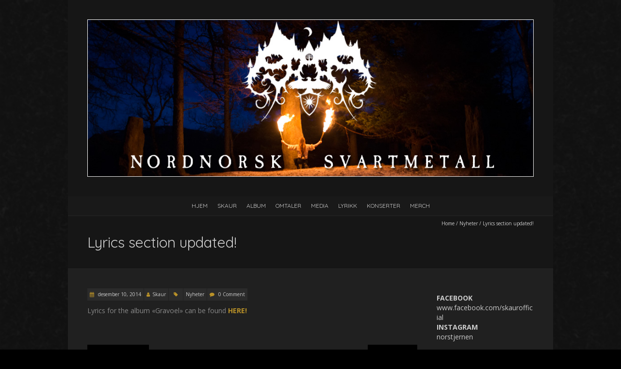

--- FILE ---
content_type: text/html; charset=UTF-8
request_url: https://skaur.com/lyrics-section-updated/
body_size: 4428
content:
<!DOCTYPE html>
<!--[if lt IE 7 ]><html class="ie ie6" lang="nb-NO"><![endif]-->
<!--[if IE 7 ]><html class="ie ie7" lang="nb-NO"><![endif]-->
<!--[if IE 8 ]><html class="ie ie8" lang="nb-NO"><![endif]-->
<!--[if ( gte IE 9)|!(IE)]><!--><html lang="nb-NO"><!--<![endif]-->
<head>
<meta charset="UTF-8" />
<meta name="viewport" content="width=device-width, initial-scale=1, maximum-scale=1" />
<!--[if IE]><meta http-equiv="X-UA-Compatible" content="IE=edge,chrome=1"><![endif]-->
<link rel="profile" href="http://gmpg.org/xfn/11" />
	<link rel="pingback" href="https://skaur.com/xmlrpc.php" />
<title>Lyrics section updated! &#8211; Skaur offesiell Heimside</title>
<meta name='robots' content='max-image-preview:large' />
<link rel='dns-prefetch' href='//fonts.googleapis.com' />
<link rel='dns-prefetch' href='//s.w.org' />
<link rel="alternate" type="application/rss+xml" title="Skaur offesiell Heimside &raquo; strøm" href="https://skaur.com/feed/" />
<link rel="alternate" type="application/rss+xml" title="Skaur offesiell Heimside &raquo; kommentarstrøm" href="https://skaur.com/comments/feed/" />
<link rel="alternate" type="application/rss+xml" title="Skaur offesiell Heimside &raquo; Lyrics section updated! kommentarstrøm" href="https://skaur.com/lyrics-section-updated/feed/" />
		<script type="text/javascript">
			window._wpemojiSettings = {"baseUrl":"https:\/\/s.w.org\/images\/core\/emoji\/13.1.0\/72x72\/","ext":".png","svgUrl":"https:\/\/s.w.org\/images\/core\/emoji\/13.1.0\/svg\/","svgExt":".svg","source":{"concatemoji":"https:\/\/skaur.com\/wp-includes\/js\/wp-emoji-release.min.js?ver=5.8.12"}};
			!function(e,a,t){var n,r,o,i=a.createElement("canvas"),p=i.getContext&&i.getContext("2d");function s(e,t){var a=String.fromCharCode;p.clearRect(0,0,i.width,i.height),p.fillText(a.apply(this,e),0,0);e=i.toDataURL();return p.clearRect(0,0,i.width,i.height),p.fillText(a.apply(this,t),0,0),e===i.toDataURL()}function c(e){var t=a.createElement("script");t.src=e,t.defer=t.type="text/javascript",a.getElementsByTagName("head")[0].appendChild(t)}for(o=Array("flag","emoji"),t.supports={everything:!0,everythingExceptFlag:!0},r=0;r<o.length;r++)t.supports[o[r]]=function(e){if(!p||!p.fillText)return!1;switch(p.textBaseline="top",p.font="600 32px Arial",e){case"flag":return s([127987,65039,8205,9895,65039],[127987,65039,8203,9895,65039])?!1:!s([55356,56826,55356,56819],[55356,56826,8203,55356,56819])&&!s([55356,57332,56128,56423,56128,56418,56128,56421,56128,56430,56128,56423,56128,56447],[55356,57332,8203,56128,56423,8203,56128,56418,8203,56128,56421,8203,56128,56430,8203,56128,56423,8203,56128,56447]);case"emoji":return!s([10084,65039,8205,55357,56613],[10084,65039,8203,55357,56613])}return!1}(o[r]),t.supports.everything=t.supports.everything&&t.supports[o[r]],"flag"!==o[r]&&(t.supports.everythingExceptFlag=t.supports.everythingExceptFlag&&t.supports[o[r]]);t.supports.everythingExceptFlag=t.supports.everythingExceptFlag&&!t.supports.flag,t.DOMReady=!1,t.readyCallback=function(){t.DOMReady=!0},t.supports.everything||(n=function(){t.readyCallback()},a.addEventListener?(a.addEventListener("DOMContentLoaded",n,!1),e.addEventListener("load",n,!1)):(e.attachEvent("onload",n),a.attachEvent("onreadystatechange",function(){"complete"===a.readyState&&t.readyCallback()})),(n=t.source||{}).concatemoji?c(n.concatemoji):n.wpemoji&&n.twemoji&&(c(n.twemoji),c(n.wpemoji)))}(window,document,window._wpemojiSettings);
		</script>
		<style type="text/css">
img.wp-smiley,
img.emoji {
	display: inline !important;
	border: none !important;
	box-shadow: none !important;
	height: 1em !important;
	width: 1em !important;
	margin: 0 .07em !important;
	vertical-align: -0.1em !important;
	background: none !important;
	padding: 0 !important;
}
</style>
	<link rel='stylesheet' id='wp-block-library-css'  href='https://skaur.com/wp-includes/css/dist/block-library/style.min.css?ver=5.8.12' type='text/css' media='all' />
<link rel='stylesheet' id='blackoot-css'  href='https://skaur.com/wp-content/themes/blackoot-lite/css/blackoot-unresponsive.min.css?ver=1.1.23' type='text/css' media='all' />
<link rel='stylesheet' id='blackoot-style-css'  href='https://skaur.com/wp-content/themes/blackoot-lite/style.css?ver=1.1.23' type='text/css' media='all' />
<link rel='stylesheet' id='font-awesome-css'  href='https://skaur.com/wp-content/themes/blackoot-lite/css/font-awesome/css/font-awesome.min.css?ver=1.1.23' type='text/css' media='all' />
<link rel='stylesheet' id='blackoot-webfonts-css'  href='//fonts.googleapis.com/css?family=Open+Sans:400italic,700italic,400,700|Quicksand:400italic,700italic,400,700&#038;subset=latin,latin-ext' type='text/css' media='all' />
<script type='text/javascript' src='https://skaur.com/wp-includes/js/jquery/jquery.min.js?ver=3.6.0' id='jquery-core-js'></script>
<script type='text/javascript' src='https://skaur.com/wp-includes/js/jquery/jquery-migrate.min.js?ver=3.3.2' id='jquery-migrate-js'></script>
<script type='text/javascript' src='https://skaur.com/wp-includes/js/hoverIntent.min.js?ver=1.10.1' id='hoverIntent-js'></script>
<script type='text/javascript' src='https://skaur.com/wp-content/themes/blackoot-lite/js/blackoot.min.js?ver=1.1.23' id='blackoot-js'></script>
<!--[if lt IE 9]>
<script type='text/javascript' src='https://skaur.com/wp-content/themes/blackoot-lite/js/html5.js?ver=1.1.23' id='html5shiv-js'></script>
<![endif]-->
<link rel="https://api.w.org/" href="https://skaur.com/wp-json/" /><link rel="alternate" type="application/json" href="https://skaur.com/wp-json/wp/v2/posts/1188" /><link rel="EditURI" type="application/rsd+xml" title="RSD" href="https://skaur.com/xmlrpc.php?rsd" />
<link rel="wlwmanifest" type="application/wlwmanifest+xml" href="https://skaur.com/wp-includes/wlwmanifest.xml" /> 
<meta name="generator" content="WordPress 5.8.12" />
<link rel="canonical" href="https://skaur.com/lyrics-section-updated/" />
<link rel='shortlink' href='https://skaur.com/?p=1188' />
<link rel="alternate" type="application/json+oembed" href="https://skaur.com/wp-json/oembed/1.0/embed?url=https%3A%2F%2Fskaur.com%2Flyrics-section-updated%2F" />
<link rel="alternate" type="text/xml+oembed" href="https://skaur.com/wp-json/oembed/1.0/embed?url=https%3A%2F%2Fskaur.com%2Flyrics-section-updated%2F&#038;format=xml" />
<style type="text/css" id="custom-background-css">
body.custom-background { background-color: #000000; background-image: url("https://skaur.com/wp-content/themes/blackoot-lite/img/zwartevilt.png"); background-position: left top; background-size: cover; background-repeat: no-repeat; background-attachment: fixed; }
</style>
	</head>
<body class="post-template-default single single-post postid-1188 single-format-standard custom-background wp-custom-logo">
<div id="main-wrap">
	<div id="header-wrap">
		

		<div id="header">
			<div class="container">
				<div id="logo">
					<a href="https://skaur.com" title='Skaur offesiell Heimside' rel='home'>
													<h1 class="site-title" style="display:none">Skaur offesiell Heimside</h1>
							<img src="http://skaur.com/wp-content/uploads/2021/11/TOPP2-1.jpg" alt="Skaur offesiell Heimside">
												</a>
				</div>
							</div>
		</div>

		<div id="nav-wrap">
			<div id="navbar" class="container">
				<div class="menu"><ul>
<li ><a href="https://skaur.com/">Hjem</a></li><li class="page_item page-item-10"><a href="https://skaur.com/skaur/">Skaur</a></li>
<li class="page_item page-item-46"><a href="https://skaur.com/album/">Album</a></li>
<li class="page_item page-item-99"><a href="https://skaur.com/review/">Omtaler</a></li>
<li class="page_item page-item-8"><a href="https://skaur.com/media/">Media</a></li>
<li class="page_item page-item-39"><a href="https://skaur.com/lyrikk/">Lyrikk</a></li>
<li class="page_item page-item-50"><a href="https://skaur.com/konserter/">Konserter</a></li>
<li class="page_item page-item-114"><a href="https://skaur.com/merch/">Merch</a></li>
</ul></div>
			</div>
		</div>
	</div>
		<div id="page-title">
		<div class="container">
							<div id="breadcrumbs">
					<a href="https://skaur.com">Home</a><span class="separator"> / </span><a href="https://skaur.com/category/nyheter/" rel="tag">Nyheter</a><span class="separator"> / </span>Lyrics section updated!				</div>
							<h1>Lyrics section updated!</h1>
		</div>
	</div>
	<div class="container" id="main-content">
	<div id="page-container" class="with-sidebar">
						<div id="post-1188" class="single-post post-1188 post type-post status-publish format-standard hentry category-nyheter">
										<div class="postmetadata">
												<span class="entry-title hatom-feed-info">Lyrics section updated!</span>
												<span class="meta-date post-date updated"><i class="fa fa-calendar"></i><a href="https://skaur.com/lyrics-section-updated/" title="Lyrics section updated!" rel="bookmark">
							desember 10, 2014						</a></span>
												<span class="meta-author author vcard"><i class="fa fa-user"></i><a class="fn" href="https://skaur.com/author/admin/" title="View all posts by Skaur" rel="author">Skaur</a></span>
												<div class="meta-category">
							<span class="category-icon" title="Category"><i class="fa fa-tag"></i></span>
							<a href="https://skaur.com/category/nyheter/">Nyheter</a>						</div>
													<span class="meta-comments"><i class="fa fa-comment"></i>
								<a href="https://skaur.com/lyrics-section-updated/#respond">0 Comment</a>							</span>
												</div>
										<div class="post-contents entry-content">
						<p><span style="color: #888888;">Lyrics for the album &laquo;Gravoel&raquo; can be found</span> <a href="http://skaur.com/lyrikk/"><strong>HERE!</strong></a></p>
						<div class="clear"></div>
											</div>
					<br class="clear" />
				</div>
				<div class="article_nav"><div class="next navbutton"><a href="https://skaur.com/gravoel-album-2nd-place-best-bm-releases-2014/" rel="next">Next Post<i class="fa fa-angle-double-right"></i></a></div><div class="previous navbutton"><a href="https://skaur.com/skaur-farvel/" rel="prev"><i class="fa fa-angle-double-left"></i>Previous Post</a></div><br class="clear" /></div>					<hr />
					<div class="comments">
							<div id="respond" class="comment-respond">
		<h3 id="reply-title" class="comment-reply-title">Legg igjen en kommentar <small><a rel="nofollow" id="cancel-comment-reply-link" href="/lyrics-section-updated/#respond" style="display:none;">Avbryt svar</a></small></h3><form action="https://skaur.com/wp-comments-post.php" method="post" id="commentform" class="comment-form"><p class="comment-notes"><span id="email-notes">Din e-postadresse vil ikke bli publisert.</span> Obligatoriske felt er merket med <span class="required">*</span></p><p class="comment-form-comment"><label for="comment">Kommentar</label> <textarea id="comment" name="comment" cols="45" rows="8" maxlength="65525" required="required"></textarea></p><p class="comment-form-author"><label for="author">Navn <span class="required">*</span></label> <input id="author" name="author" type="text" value="" size="30" maxlength="245" required='required' /></p>
<p class="comment-form-email"><label for="email">E-post <span class="required">*</span></label> <input id="email" name="email" type="text" value="" size="30" maxlength="100" aria-describedby="email-notes" required='required' /></p>
<p class="comment-form-url"><label for="url">Nettsted</label> <input id="url" name="url" type="text" value="" size="30" maxlength="200" /></p>
<p class="comment-form-cookies-consent"><input id="wp-comment-cookies-consent" name="wp-comment-cookies-consent" type="checkbox" value="yes" /> <label for="wp-comment-cookies-consent">Lagre mitt navn, e-post og nettside i denne nettleseren for neste gang jeg kommenterer.</label></p>
<p class="form-submit"><input name="submit" type="submit" id="submit" class="submit" value="Publiser kommentar" /> <input type='hidden' name='comment_post_ID' value='1188' id='comment_post_ID' />
<input type='hidden' name='comment_parent' id='comment_parent' value='0' />
</p><p style="display: none;"><input type="hidden" id="akismet_comment_nonce" name="akismet_comment_nonce" value="bca4eb85d0" /></p><p style="display: none !important;"><label>&#916;<textarea name="ak_hp_textarea" cols="45" rows="8" maxlength="100"></textarea></label><input type="hidden" id="ak_js" name="ak_js" value="4"/><script>document.getElementById( "ak_js" ).setAttribute( "value", ( new Date() ).getTime() );</script></p></form>	</div><!-- #respond -->
						</div>
					<div class="article_nav"><div class="next navbutton"><a href="https://skaur.com/gravoel-album-2nd-place-best-bm-releases-2014/" rel="next">Next Post<i class="fa fa-angle-double-right"></i></a></div><div class="previous navbutton"><a href="https://skaur.com/skaur-farvel/" rel="prev"><i class="fa fa-angle-double-left"></i>Previous Post</a></div><br class="clear" /></div>	</div>

	<div id="sidebar-container">
		<ul id="sidebar">
	<li id="text-14" class="widget widget_text">			<div class="textwidget"><p><strong>FACEBOOK</strong><br />
<a href="https://www.facebook.com/skaurofficial">www.facebook.com/skaurofficial</a><br />
<strong>INSTAGRAM</strong><br />
norstjernen</p>
</div>
		</li>
<li id="text-9" class="widget widget_text"><h3 class="widget-title">KONSERTER</h3>			<div class="textwidget">29 November<br>
Sinus - BODØ</div>
		</li>
<li id="text-13" class="widget widget_text"><h3 class="widget-title">ALBUMS</h3>			<div class="textwidget">
<div align="center"><img src="http://skaur.com/RTHALBUM.jpg"><br> 
REIS TE HAELVETE<br>



<div align="center"><img src="http://skaur.com/wp-content/uploads/2014/09/Skaur-Farvel-Front-2014.jpg"><br> 
FARVEL<br>


<div align="center"><img src="http://skaur.com/wp-content/uploads/2014/02/GRAVOEL-forside.jpg"><br> 
GRAVOEL<br>


<div align="center"><img src="http://skaur.com/wp-content/uploads/2014/02/NNSM-forside.jpg"><br>
NORDNORSK SVARTMETALL<br>



</div>
		</li>
<li id="text-11" class="widget widget_text">			<div class="textwidget"></div>
		</li>
</ul>
	</div>

</div>
<div id="sub-footer">
	<div class="container">
		<div class="sub-footer-left">
			<p>

			
			Copyright &copy; 2025, Skaur offesiell Heimside.

			</p>
		</div>

		<div class="sub-footer-right">
			<div class="menu"><ul>
<li ><a href="https://skaur.com/">Hjem</a></li><li class="page_item page-item-10"><a href="https://skaur.com/skaur/">Skaur</a></li>
<li class="page_item page-item-46"><a href="https://skaur.com/album/">Album</a></li>
<li class="page_item page-item-99"><a href="https://skaur.com/review/">Omtaler</a></li>
<li class="page_item page-item-8"><a href="https://skaur.com/media/">Media</a></li>
<li class="page_item page-item-39"><a href="https://skaur.com/lyrikk/">Lyrikk</a></li>
<li class="page_item page-item-50"><a href="https://skaur.com/konserter/">Konserter</a></li>
<li class="page_item page-item-114"><a href="https://skaur.com/merch/">Merch</a></li>
</ul></div>
		</div>
	</div>
</div>

</div>

<script type='text/javascript' src='https://skaur.com/wp-includes/js/comment-reply.min.js?ver=5.8.12' id='comment-reply-js'></script>
<script type='text/javascript' src='https://skaur.com/wp-includes/js/wp-embed.min.js?ver=5.8.12' id='wp-embed-js'></script>

</body>
</html>
